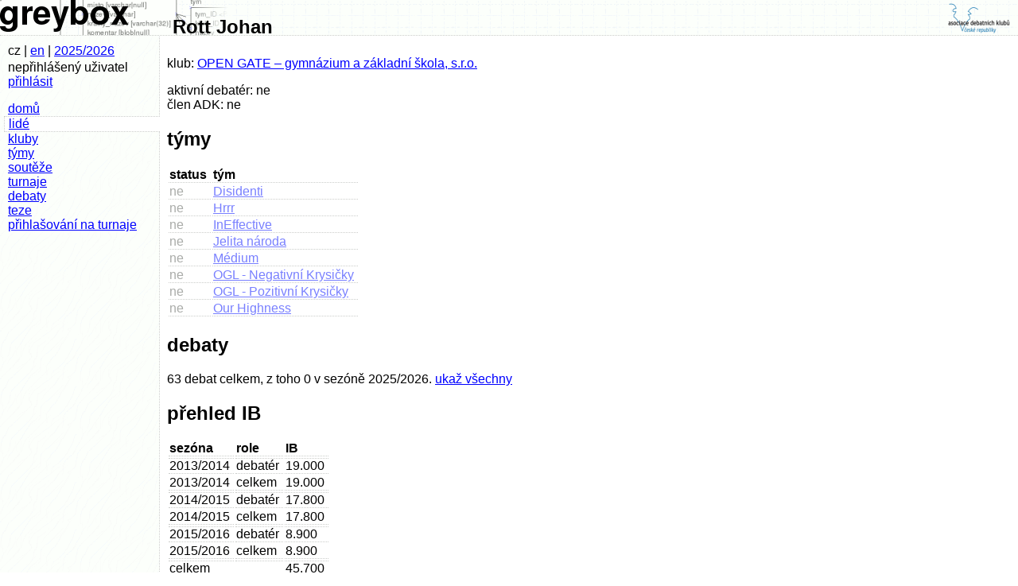

--- FILE ---
content_type: text/html; charset=UTF-8
request_url: https://statistiky.debatovani.cz/?page=clovek&clovek_id=2257
body_size: 1212
content:

<!DOCTYPE html PUBLIC "-//W3C//DTD XHTML 1.0 Strict//EN" "http://www.w3.org/TR/xhtml1/DTD/xhtml1-strict.dtd">
<html xmlns="http://www.w3.org/1999/xhtml" xml:lang="cs" lang="cs"><head>
<title>greybox Rott Johan</title>
<meta http-equiv="Content-Type" content="text/html; charset=utf-8" />
<meta http-equiv="Content-Language" content="cs" />
<link rel="stylesheet" href="skins/default/global.css" media="screen,projection" type="text/css" />
<link rel="Shortcut Icon" type="image/png" href="skins/default/images/icon.png" />
<script type="text/javascript" src="lib/form_hiding.js"></script>
<script type="text/javascript" src="http://smartform.cz/api/v1/smartform.js"></script>
<script type="text/javascript">smartform.beforeInit = function initialize() { smartform.setClientId('8ndPcVUJ5B'); }</script>
</head>

<body>
<div id="main_title"><a href="http://debatovani.cz/"><img id="logo_right" src="skins/default/images/adk_logo.png" alt="ADK ČR" width="88" height="44" /></a>
<a href="./"><img id="logo_main" src="skins/default/images/titul.png" width="288" height="44" alt="greybox" /></a> <span id="main_title_text">Rott Johan</span></div>
<div id="leftblock"><div id="infoblock"><span id="language_info">cz | <a href="./?page=language&amp;jazyk=en&amp;von=%2Findex.php%3Fpage%3Dclovek%26clovek_id%3D2257">en</a></span>
| <span id="season_info"><a href="./?page=season">2025/2026</a></span>
<p id="login_info">nepřihlášený uživatel <a href="./?page=login&amp;amp;von=%2Findex.php%3Fpage%3Dclovek%26clovek_id%3D2257">přihlásit</a></p></div>
<p id="links"><a href="./">domů</a>
<a href="./?page=lide" class="active">lidé</a>
<a href="./?page=kluby">kluby</a>
<a href="./?page=tymy">týmy</a>
<a href="./?page=souteze">soutěže</a>
<a href="./?page=turnaje">turnaje</a>
<a href="./?page=debaty">debaty</a>
<a href="./?page=teze">teze</a>
<a href="./registrace/">přihlašování na turnaje</a>
</p></div><div id="mainbody"><p class="komentar"></p>
<p>klub: <a href="./?page=klub&amp;klub_id=47">OPEN GATE – gymnázium a základní škola, s.r.o.</a></p>
<p>aktivní debatér: ne<br />člen ADK: ne</p>
<h2>týmy</h2>
<table><tr><th>status</th><th>tým</th></tr>
<tr class="inactive"><td>ne</td><td><a href="./?page=tym&amp;tym_id=573">Disidenti</a></td></tr>
<tr class="inactive"><td>ne</td><td><a href="./?page=tym&amp;tym_id=677">Hrrr</a></td></tr>
<tr class="inactive"><td>ne</td><td><a href="./?page=tym&amp;tym_id=766">InEffective</a></td></tr>
<tr class="inactive"><td>ne</td><td><a href="./?page=tym&amp;tym_id=650">Jelita národa</a></td></tr>
<tr class="inactive"><td>ne</td><td><a href="./?page=tym&amp;tym_id=734">Médium</a></td></tr>
<tr class="inactive"><td>ne</td><td><a href="./?page=tym&amp;tym_id=528">OGL - Negativní Krysičky</a></td></tr>
<tr class="inactive"><td>ne</td><td><a href="./?page=tym&amp;tym_id=527">OGL - Pozitivní Krysičky</a></td></tr>
<tr class="inactive"><td>ne</td><td><a href="./?page=tym&amp;tym_id=684">Our Highness</a></td></tr>
</table><h2 id="debaty">debaty</h2>
<p>63 debat celkem, z toho 0 v sezóně 2025/2026. <a href="./?page=clovek.debaty&amp;clovek_id=2257">ukaž všechny</a></p>
<h2 id="ibody">přehled IB</h2>
<table><tr><th>sezóna</th><th>role</th><th>IB</th></tr>
<tr class="hr"><td>2013/2014</td><td>debatér</td><td>19.000</td></tr>
<tr><td>2013/2014</td><td>celkem</td><td>19.000</td></tr>
<tr class="hr"><td>2014/2015</td><td>debatér</td><td>17.800</td></tr>
<tr><td>2014/2015</td><td>celkem</td><td>17.800</td></tr>
<tr class="hr"><td>2015/2016</td><td>debatér</td><td>8.900</td></tr>
<tr><td>2015/2016</td><td>celkem</td><td>8.900</td></tr>
<tr class="hr"><td>celkem</td><td></td><td>45.700</td></tr>
</table></div>

</body>
</html>